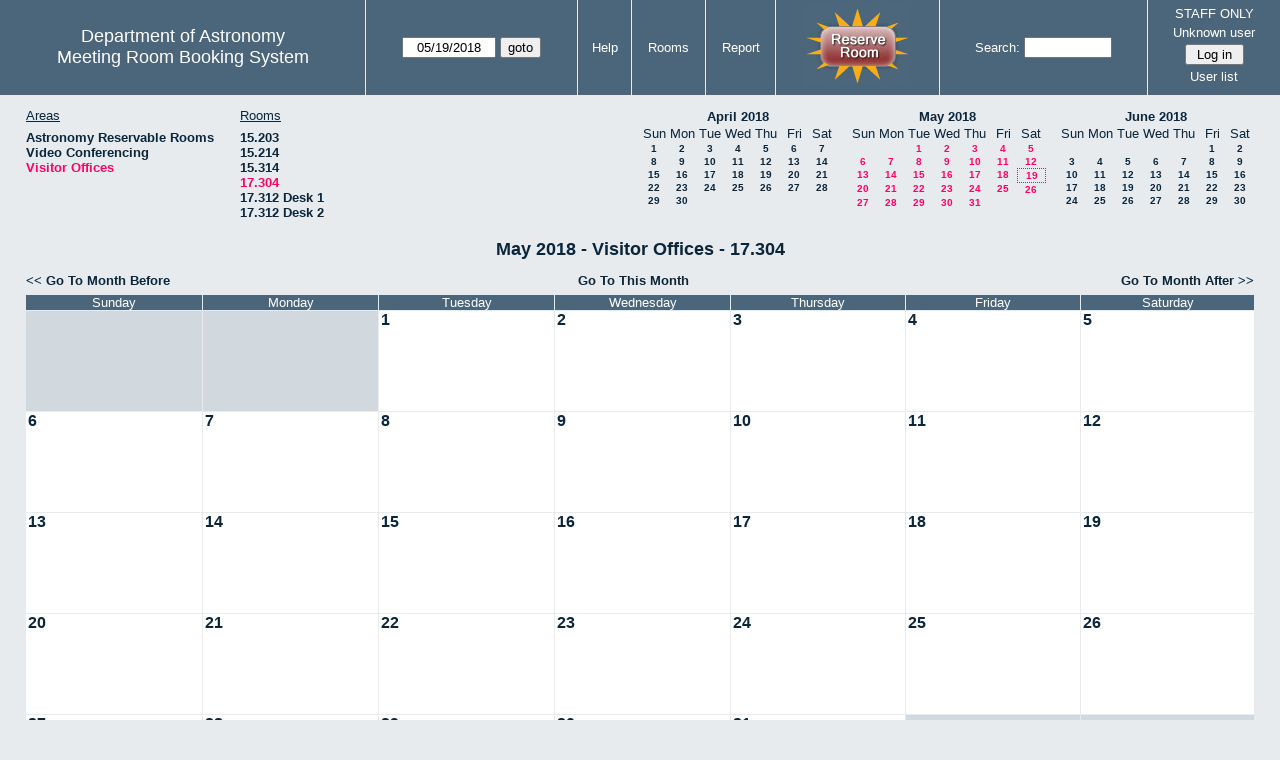

--- FILE ---
content_type: text/html; charset=utf-8
request_url: https://www.as.utexas.edu/meeting/month.php?year=2018&month=05&day=19&area=10&room=38
body_size: 38621
content:
<!DOCTYPE html>
<html>
  <head>
  <meta charset="utf-8">
    <link href="jquery/ui/css/sunny/jquery-ui-1.8.16.custom.css" rel="stylesheet" type="text/css">
    
    <link href="jquery/datatables/css/mrbs-page.css" rel="stylesheet" type="text/css">
    <link href="jquery/datatables/css/mrbs-table.css" rel="stylesheet" type="text/css">
    <link href="jquery/datatables/css/ColReorder.css" rel="stylesheet" type="text/css">
    <link href="jquery/datatables/css/ColVis.css" rel="stylesheet" type="text/css">
    
    <link rel="stylesheet" href="mrbs.css.php" type="text/css">
    <link rel="stylesheet" media="print" href="mrbs-print.css.php" type="text/css">

    <!--[if IE]>
    <link rel="stylesheet" href="mrbs-ie.css" type="text/css">
    <![endif]-->
    <!--[if IE 8]>
    <link rel="stylesheet" href="mrbs-ie8.css" type="text/css">
    <![endif]-->
    <!--[if lte IE 8]>
    <link rel="stylesheet" href="mrbs-ielte8.css" type="text/css">
    <![endif]-->
    <!--[if lte IE 7]>
    <link rel="stylesheet" href="mrbs-ielte7.css.php" type="text/css">
    <![endif]-->
    <!--[if lte IE 6]>
    <link rel="stylesheet" href="mrbs-ielte6.css" type="text/css">
    <![endif]-->
    
    <meta name="robots" content="noindex">
    <title>Meeting Room Booking System</title>

        
    <script type="text/javascript" src="jquery/jquery-1.6.4.min.js"></script>
    <script type="text/javascript" src="jquery/ui/jquery-ui-1.8.16.custom.min.js"></script>
    <script type="text/javascript" src="jquery/ui/jquery-ui-i18n.js"></script>
        <script type="text/javascript" src="jquery/ui/jquery-ui-datepicker-en.js"></script>
    <script type="text/javascript" src="jquery/ui/jquery-ui-datepicker-en-US.js"></script>
     
        <script type="text/javascript">
      //<![CDATA[
      var lteIE6 = false;
      //]]>
    </script>
    <!--[if lte IE 6]>
    <script type="text/javascript">
      //<![CDATA[
      var lteIE6 = true;
      //]]>
    </script>
    <![endif]-->
    
        <script type="text/javascript">
      //<![CDATA[
      var lteIE7 = false;
      //]]>
    </script>
    <!--[if lte IE 7]>
    <script type="text/javascript">
      //<![CDATA[
      var lteIE7 = true;
      //]]>
    </script>
    <![endif]-->
    
        <script type="text/javascript">
      //<![CDATA[
      var lteIE8 = false;
      //]]>
    </script>
    <!--[if lte IE 8]>
    <script type="text/javascript">
      //<![CDATA[
      var lteIE8 = true;
      //]]>
    </script>
    <![endif]-->
      
        <script type="text/javascript">

//<![CDATA[

function getErrorList(errors)
{
  var result = {html: '', text: ''};
  var patternSpan = /<span[\s\S]*span>/gi;
  var patternTags = /<\S[^><]*>/g;
  result.html += "<ul>";
  for (var i=0; i<errors.length; i++)
  {
    result.html += "<li>" + errors[i] + "<\/li>";
    result.text += '(' + (i+1).toString() + ') ';
        result.text += errors[i].replace(patternSpan, '').replace(patternTags, '') + "  \n";
  }
  result.html += "<\/ul>";
  return result;
}

$(function() {
  $.datepicker.setDefaults($.datepicker.regional['en']);
$.datepicker.setDefaults($.datepicker.regional['en']);
  $.datepicker.setDefaults({
    showOtherMonths: true,
    selectOtherMonths: true,
    changeMonth: true,
    changeYear: true,
    duration: 'fast',
    showWeek: false,
    firstDay: 0,
    altFormat: 'yy-mm-dd',
    onClose: function(dateText, inst) {datepicker_close(dateText, inst);}
  });
});


function datepicker_close(dateText, inst, formId)
{
  var alt_id = inst.id + '_alt';
  var date = document.getElementById(alt_id).value.split('-');
  document.getElementById(alt_id + '_year').value  = date[0];
  document.getElementById(alt_id + '_month').value = date[1];
  document.getElementById(alt_id + '_day').value   = date[2];
  document.getElementById(inst.id).blur();
    if (formId)
  {
    var form = document.getElementById(formId);
    form.submit();
  }
}




$(window).load(function() {

    // if there's a logon box, set the username input field in focus
  var logonForm = document.getElementById('logon');
  if (logonForm && logonForm.NewUserName)
  {
    logonForm.NewUserName.focus();
  }
  
    if (!lteIE6)
  {
    $('<input>').attr({
        type: 'hidden',
        name: 'datatable',
        value: '1'
      }).appendTo('#header_search');
  }
  

      if (lteIE6)
    {
      var dayWeekTable = $('#day_main, #week_main');
      dayWeekTable.find('td.new')
        .hover(function() {
            $(this).not('.multiple_booking').toggleClass('new_hover');
          });
      dayWeekTable.find('td')
        .hover(function() {
            $(this).parent().find('td.row_labels').toggleClass('row_labels_hover');
          });
      $('#month_main .valid a.new_booking')
        .parent().parent()
        .hover(function() {
            $(this).toggleClass('valid_hover');
          });
    }                             
                                     
    
});


//]]>
    </script>
  </head>
  <body class="non_js month">
    <script type="text/javascript">
      //<![CDATA[
      $('body').addClass('js').removeClass('non_js');
      //]]>
    </script> 

    <div class="screenonly">


  <table id="banner">
    <tr>
      <td id="company">
        <div>
          <div id="logo">
<span>Department of Astronomy</span>
</div>
          <div id="mrbs">
            <a href="index.php">Meeting Room Booking System</a>
          </div>
        </div>
      </td>
      
      <td>
        <form action="day.php" method="get" id="Form1">
          <div>
            <span id="dateselector">
<select name="day">
<option>1</option>
<option>2</option>
<option>3</option>
<option>4</option>
<option>5</option>
<option>6</option>
<option>7</option>
<option>8</option>
<option>9</option>
<option>10</option>
<option>11</option>
<option>12</option>
<option>13</option>
<option>14</option>
<option>15</option>
<option>16</option>
<option>17</option>
<option>18</option>
<option selected="selected">19</option>
<option>20</option>
<option>21</option>
<option>22</option>
<option>23</option>
<option>24</option>
<option>25</option>
<option>26</option>
<option>27</option>
<option>28</option>
<option>29</option>
<option>30</option>
<option>31</option>
</select>
<select name="month">
<option value="1">Jan</option>
<option value="2">Feb</option>
<option value="3">Mar</option>
<option value="4">Apr</option>
<option value="5" selected="selected">May</option>
<option value="6">Jun</option>
<option value="7">Jul</option>
<option value="8">Aug</option>
<option value="9">Sep</option>
<option value="10">Oct</option>
<option value="11">Nov</option>
<option value="12">Dec</option>
</select>
<select name="year">
<option value="2013">2013</option>
<option value="2014">2014</option>
<option value="2015">2015</option>
<option value="2016">2016</option>
<option value="2017">2017</option>
<option value="2018" selected="selected">2018</option>
<option value="2019">2019</option>
<option value="2020">2020</option>
<option value="2021">2021</option>
<option value="2022">2022</option>
<option value="2023">2023</option>
<option value="2024">2024</option>
<option value="2025">2025</option>
<option value="2026">2026</option>
<option value="2027">2027</option>
<option value="2028">2028</option>
<option value="2029">2029</option>
<option value="2030">2030</option>
<option value="2031">2031</option>
</select>
</span>
  <script type="text/javascript">

  $(function() {
    $("#datepicker").datepicker({yearRange: '2013:2031',
                                                       altField: '#datepicker_alt'
                                                       , onClose: function(dateText, inst) {datepicker_close(dateText, inst, 'Form1');}                                                      });
        var initial_date = new Date(2018, 4, 19);
    var dateFormat = $("#datepicker").datepicker( "option", "dateFormat" );
    document.getElementById('datepicker').value = $.datepicker.formatDate(dateFormat, initial_date);
    document.getElementById('datepicker_alt_day').value = 19;
    document.getElementById('datepicker_alt_month').value = 5;
    document.getElementById('datepicker_alt_year').value = 2018;
    $(".ui-datepicker").draggable();
  });
 
  
  var dateselector = document.getElementById('dateselector');
  var datepicker_html = '<input class="date" type="text" id="datepicker">\n';
    datepicker_html += '<input type="hidden" id="datepicker_alt"'
  datepicker_html += ' name="_alt"';
  datepicker_html += ' value="2018-5-19"';
  datepicker_html += ' disabled="disabled">\n';
    datepicker_html += '<input type="hidden" id="datepicker_alt_day" name="day">\n';
  datepicker_html += '<input type="hidden" id="datepicker_alt_month" name="month">\n';
  datepicker_html += '<input type="hidden" id="datepicker_alt_year" name="year">\n';
  dateselector.innerHTML = datepicker_html;
  
  </script>
  <input type="hidden" name="area" value="10">
<input type="hidden" name="room" value="38">
<input type="submit" value="goto">
           </div>
        </form>
              </td>
      <td>
<a href="help.php?day=19&amp;month=5&amp;year=2018&amp;area=10&amp;room=38">Help</a>
</td>
<td>
<a href="admin.php?day=19&amp;month=5&amp;year=2018&amp;area=10&amp;room=38">Rooms</a>
</td>
<td>
<a href="report.php?day=19&amp;month=5&amp;year=2018&amp;area=10&amp;room=38">Report</a>
</td>
      
      <td style="background-color: #4b667b;">
      <a href="https://utexas.qualtrics.com/jfe/form/SV_b3MyFhuuGiKqZlc" target="_blank"><img border=0 width=105 height=80 src="images/book1.jpg" alt="book meeting room"></a>
      </td>
      <td>
        <form id="header_search" method="get" action="search.php">
          <div>
            <a href="search.php?advanced=1">Search:</a>
            <input type="text"   name="search_str" value="">
            <input type="hidden" name="day"        value="19">
            <input type="hidden" name="month"      value="5">
            <input type="hidden" name="year"       value="2018">
            <input type="hidden" name="area" value="10">
<input type="hidden" name="room" value="38">
          </div>
        </form>
      </td>
      
      <td>
STAFF ONLY
<div id="logon_box">
                <a href="">Unknown user</a>
                <form method="post" action="admin.php">
                  <div>
                    <input type="hidden" name="TargetURL" value="month.php?year=2018&amp;month=05&amp;day=19&amp;area=10&amp;room=38">
                    <input type="hidden" name="Action" value="QueryName">
                    <input type="submit" value=" Log in ">
                  </div>
                </form>
<a href="edit_users.php">User list</a>
</div>
</td>
    </tr>
  </table>
</div>

<div id="contents">
<div id="dwm_header" class="screenonly">
<div id="dwm_areas">
<h3>Areas</h3>
<ul>
<li><a href="month.php?year=2018&amp;month=5&amp;day=19&amp;area=2"><span>Astronomy Reservable Rooms</span></a></li>
<li><a href="month.php?year=2018&amp;month=5&amp;day=19&amp;area=9"><span>Video Conferencing</span></a></li>
<li><a href="month.php?year=2018&amp;month=5&amp;day=19&amp;area=10"><span class="current">Visitor Offices</span></a></li>
</ul>
</div>
<div id="dwm_rooms">
<h3>Rooms</h3><ul>
<li><a href="month.php?year=2018&amp;month=5&amp;day=19&amp;area=10&amp;room=57"><span>15.203</span></a></li>
<li><a href="month.php?year=2018&amp;month=5&amp;day=19&amp;area=10&amp;room=49"><span>15.214</span></a></li>
<li><a href="month.php?year=2018&amp;month=5&amp;day=19&amp;area=10&amp;room=53"><span>15.314</span></a></li>
<li><a href="month.php?year=2018&amp;month=5&amp;day=19&amp;area=10&amp;room=38"><span class="current">17.304</span></a></li>
<li><a href="month.php?year=2018&amp;month=5&amp;day=19&amp;area=10&amp;room=55"><span>17.312 Desk 1</span></a></li>
<li><a href="month.php?year=2018&amp;month=5&amp;day=19&amp;area=10&amp;room=56"><span>17.312 Desk 2</span></a></li>
</ul>
</div>
<div id="cals" class="screenonly">
<div id="cal_last">
<table class="calendar">
<thead>
<tr>
<th colspan="7"><a href="month.php?year=2018&amp;month=04&amp;day=19&amp;area=10&amp;room=38">April&nbsp;2018</a></th>
</tr>
<tr>
<th>Sun</th>
<th>Mon</th>
<th>Tue</th>
<th>Wed</th>
<th>Thu</th>
<th>Fri</th>
<th>Sat</th>
</tr>
</thead>
<tbody>
<tr>
<td><a href="month.php?year=2018&amp;month=04&amp;day=1&amp;area=10&amp;room=38">1</a></td>
<td><a href="month.php?year=2018&amp;month=04&amp;day=2&amp;area=10&amp;room=38">2</a></td>
<td><a href="month.php?year=2018&amp;month=04&amp;day=3&amp;area=10&amp;room=38">3</a></td>
<td><a href="month.php?year=2018&amp;month=04&amp;day=4&amp;area=10&amp;room=38">4</a></td>
<td><a href="month.php?year=2018&amp;month=04&amp;day=5&amp;area=10&amp;room=38">5</a></td>
<td><a href="month.php?year=2018&amp;month=04&amp;day=6&amp;area=10&amp;room=38">6</a></td>
<td><a href="month.php?year=2018&amp;month=04&amp;day=7&amp;area=10&amp;room=38">7</a></td>
</tr>
<tr>
<td><a href="month.php?year=2018&amp;month=04&amp;day=8&amp;area=10&amp;room=38">8</a></td>
<td><a href="month.php?year=2018&amp;month=04&amp;day=9&amp;area=10&amp;room=38">9</a></td>
<td><a href="month.php?year=2018&amp;month=04&amp;day=10&amp;area=10&amp;room=38">10</a></td>
<td><a href="month.php?year=2018&amp;month=04&amp;day=11&amp;area=10&amp;room=38">11</a></td>
<td><a href="month.php?year=2018&amp;month=04&amp;day=12&amp;area=10&amp;room=38">12</a></td>
<td><a href="month.php?year=2018&amp;month=04&amp;day=13&amp;area=10&amp;room=38">13</a></td>
<td><a href="month.php?year=2018&amp;month=04&amp;day=14&amp;area=10&amp;room=38">14</a></td>
</tr>
<tr>
<td><a href="month.php?year=2018&amp;month=04&amp;day=15&amp;area=10&amp;room=38">15</a></td>
<td><a href="month.php?year=2018&amp;month=04&amp;day=16&amp;area=10&amp;room=38">16</a></td>
<td><a href="month.php?year=2018&amp;month=04&amp;day=17&amp;area=10&amp;room=38">17</a></td>
<td><a href="month.php?year=2018&amp;month=04&amp;day=18&amp;area=10&amp;room=38">18</a></td>
<td><a href="month.php?year=2018&amp;month=04&amp;day=19&amp;area=10&amp;room=38">19</a></td>
<td><a href="month.php?year=2018&amp;month=04&amp;day=20&amp;area=10&amp;room=38">20</a></td>
<td><a href="month.php?year=2018&amp;month=04&amp;day=21&amp;area=10&amp;room=38">21</a></td>
</tr>
<tr>
<td><a href="month.php?year=2018&amp;month=04&amp;day=22&amp;area=10&amp;room=38">22</a></td>
<td><a href="month.php?year=2018&amp;month=04&amp;day=23&amp;area=10&amp;room=38">23</a></td>
<td><a href="month.php?year=2018&amp;month=04&amp;day=24&amp;area=10&amp;room=38">24</a></td>
<td><a href="month.php?year=2018&amp;month=04&amp;day=25&amp;area=10&amp;room=38">25</a></td>
<td><a href="month.php?year=2018&amp;month=04&amp;day=26&amp;area=10&amp;room=38">26</a></td>
<td><a href="month.php?year=2018&amp;month=04&amp;day=27&amp;area=10&amp;room=38">27</a></td>
<td><a href="month.php?year=2018&amp;month=04&amp;day=28&amp;area=10&amp;room=38">28</a></td>
</tr>
<tr>
<td><a href="month.php?year=2018&amp;month=04&amp;day=29&amp;area=10&amp;room=38">29</a></td>
<td><a href="month.php?year=2018&amp;month=04&amp;day=30&amp;area=10&amp;room=38">30</a></td>
<td>&nbsp;</td>
<td>&nbsp;</td>
<td>&nbsp;</td>
<td>&nbsp;</td>
<td>&nbsp;</td>
</tr>
</tbody>
</table>
</div>
<div id="cal_this">
<table class="calendar">
<thead>
<tr>
<th colspan="7"><a href="month.php?year=2018&amp;month=05&amp;day=19&amp;area=10&amp;room=38">May&nbsp;2018</a></th>
</tr>
<tr>
<th>Sun</th>
<th>Mon</th>
<th>Tue</th>
<th>Wed</th>
<th>Thu</th>
<th>Fri</th>
<th>Sat</th>
</tr>
</thead>
<tbody>
<tr>
<td>&nbsp;</td>
<td>&nbsp;</td>
<td><a class="current" href="month.php?year=2018&amp;month=05&amp;day=1&amp;area=10&amp;room=38">1</a></td>
<td><a class="current" href="month.php?year=2018&amp;month=05&amp;day=2&amp;area=10&amp;room=38">2</a></td>
<td><a class="current" href="month.php?year=2018&amp;month=05&amp;day=3&amp;area=10&amp;room=38">3</a></td>
<td><a class="current" href="month.php?year=2018&amp;month=05&amp;day=4&amp;area=10&amp;room=38">4</a></td>
<td><a class="current" href="month.php?year=2018&amp;month=05&amp;day=5&amp;area=10&amp;room=38">5</a></td>
</tr>
<tr>
<td><a class="current" href="month.php?year=2018&amp;month=05&amp;day=6&amp;area=10&amp;room=38">6</a></td>
<td><a class="current" href="month.php?year=2018&amp;month=05&amp;day=7&amp;area=10&amp;room=38">7</a></td>
<td><a class="current" href="month.php?year=2018&amp;month=05&amp;day=8&amp;area=10&amp;room=38">8</a></td>
<td><a class="current" href="month.php?year=2018&amp;month=05&amp;day=9&amp;area=10&amp;room=38">9</a></td>
<td><a class="current" href="month.php?year=2018&amp;month=05&amp;day=10&amp;area=10&amp;room=38">10</a></td>
<td><a class="current" href="month.php?year=2018&amp;month=05&amp;day=11&amp;area=10&amp;room=38">11</a></td>
<td><a class="current" href="month.php?year=2018&amp;month=05&amp;day=12&amp;area=10&amp;room=38">12</a></td>
</tr>
<tr>
<td><a class="current" href="month.php?year=2018&amp;month=05&amp;day=13&amp;area=10&amp;room=38">13</a></td>
<td><a class="current" href="month.php?year=2018&amp;month=05&amp;day=14&amp;area=10&amp;room=38">14</a></td>
<td><a class="current" href="month.php?year=2018&amp;month=05&amp;day=15&amp;area=10&amp;room=38">15</a></td>
<td><a class="current" href="month.php?year=2018&amp;month=05&amp;day=16&amp;area=10&amp;room=38">16</a></td>
<td><a class="current" href="month.php?year=2018&amp;month=05&amp;day=17&amp;area=10&amp;room=38">17</a></td>
<td><a class="current" href="month.php?year=2018&amp;month=05&amp;day=18&amp;area=10&amp;room=38">18</a></td>
<td id="sticky_day"><a class="current" href="month.php?year=2018&amp;month=05&amp;day=19&amp;area=10&amp;room=38">19</a></td>
</tr>
<tr>
<td><a class="current" href="month.php?year=2018&amp;month=05&amp;day=20&amp;area=10&amp;room=38">20</a></td>
<td><a class="current" href="month.php?year=2018&amp;month=05&amp;day=21&amp;area=10&amp;room=38">21</a></td>
<td><a class="current" href="month.php?year=2018&amp;month=05&amp;day=22&amp;area=10&amp;room=38">22</a></td>
<td><a class="current" href="month.php?year=2018&amp;month=05&amp;day=23&amp;area=10&amp;room=38">23</a></td>
<td><a class="current" href="month.php?year=2018&amp;month=05&amp;day=24&amp;area=10&amp;room=38">24</a></td>
<td><a class="current" href="month.php?year=2018&amp;month=05&amp;day=25&amp;area=10&amp;room=38">25</a></td>
<td><a class="current" href="month.php?year=2018&amp;month=05&amp;day=26&amp;area=10&amp;room=38">26</a></td>
</tr>
<tr>
<td><a class="current" href="month.php?year=2018&amp;month=05&amp;day=27&amp;area=10&amp;room=38">27</a></td>
<td><a class="current" href="month.php?year=2018&amp;month=05&amp;day=28&amp;area=10&amp;room=38">28</a></td>
<td><a class="current" href="month.php?year=2018&amp;month=05&amp;day=29&amp;area=10&amp;room=38">29</a></td>
<td><a class="current" href="month.php?year=2018&amp;month=05&amp;day=30&amp;area=10&amp;room=38">30</a></td>
<td><a class="current" href="month.php?year=2018&amp;month=05&amp;day=31&amp;area=10&amp;room=38">31</a></td>
<td>&nbsp;</td>
<td>&nbsp;</td>
</tr>
</tbody>
</table>
</div>
<div id="cal_next">
<table class="calendar">
<thead>
<tr>
<th colspan="7"><a href="month.php?year=2018&amp;month=06&amp;day=19&amp;area=10&amp;room=38">June&nbsp;2018</a></th>
</tr>
<tr>
<th>Sun</th>
<th>Mon</th>
<th>Tue</th>
<th>Wed</th>
<th>Thu</th>
<th>Fri</th>
<th>Sat</th>
</tr>
</thead>
<tbody>
<tr>
<td>&nbsp;</td>
<td>&nbsp;</td>
<td>&nbsp;</td>
<td>&nbsp;</td>
<td>&nbsp;</td>
<td><a href="month.php?year=2018&amp;month=06&amp;day=1&amp;area=10&amp;room=38">1</a></td>
<td><a href="month.php?year=2018&amp;month=06&amp;day=2&amp;area=10&amp;room=38">2</a></td>
</tr>
<tr>
<td><a href="month.php?year=2018&amp;month=06&amp;day=3&amp;area=10&amp;room=38">3</a></td>
<td><a href="month.php?year=2018&amp;month=06&amp;day=4&amp;area=10&amp;room=38">4</a></td>
<td><a href="month.php?year=2018&amp;month=06&amp;day=5&amp;area=10&amp;room=38">5</a></td>
<td><a href="month.php?year=2018&amp;month=06&amp;day=6&amp;area=10&amp;room=38">6</a></td>
<td><a href="month.php?year=2018&amp;month=06&amp;day=7&amp;area=10&amp;room=38">7</a></td>
<td><a href="month.php?year=2018&amp;month=06&amp;day=8&amp;area=10&amp;room=38">8</a></td>
<td><a href="month.php?year=2018&amp;month=06&amp;day=9&amp;area=10&amp;room=38">9</a></td>
</tr>
<tr>
<td><a href="month.php?year=2018&amp;month=06&amp;day=10&amp;area=10&amp;room=38">10</a></td>
<td><a href="month.php?year=2018&amp;month=06&amp;day=11&amp;area=10&amp;room=38">11</a></td>
<td><a href="month.php?year=2018&amp;month=06&amp;day=12&amp;area=10&amp;room=38">12</a></td>
<td><a href="month.php?year=2018&amp;month=06&amp;day=13&amp;area=10&amp;room=38">13</a></td>
<td><a href="month.php?year=2018&amp;month=06&amp;day=14&amp;area=10&amp;room=38">14</a></td>
<td><a href="month.php?year=2018&amp;month=06&amp;day=15&amp;area=10&amp;room=38">15</a></td>
<td><a href="month.php?year=2018&amp;month=06&amp;day=16&amp;area=10&amp;room=38">16</a></td>
</tr>
<tr>
<td><a href="month.php?year=2018&amp;month=06&amp;day=17&amp;area=10&amp;room=38">17</a></td>
<td><a href="month.php?year=2018&amp;month=06&amp;day=18&amp;area=10&amp;room=38">18</a></td>
<td><a href="month.php?year=2018&amp;month=06&amp;day=19&amp;area=10&amp;room=38">19</a></td>
<td><a href="month.php?year=2018&amp;month=06&amp;day=20&amp;area=10&amp;room=38">20</a></td>
<td><a href="month.php?year=2018&amp;month=06&amp;day=21&amp;area=10&amp;room=38">21</a></td>
<td><a href="month.php?year=2018&amp;month=06&amp;day=22&amp;area=10&amp;room=38">22</a></td>
<td><a href="month.php?year=2018&amp;month=06&amp;day=23&amp;area=10&amp;room=38">23</a></td>
</tr>
<tr>
<td><a href="month.php?year=2018&amp;month=06&amp;day=24&amp;area=10&amp;room=38">24</a></td>
<td><a href="month.php?year=2018&amp;month=06&amp;day=25&amp;area=10&amp;room=38">25</a></td>
<td><a href="month.php?year=2018&amp;month=06&amp;day=26&amp;area=10&amp;room=38">26</a></td>
<td><a href="month.php?year=2018&amp;month=06&amp;day=27&amp;area=10&amp;room=38">27</a></td>
<td><a href="month.php?year=2018&amp;month=06&amp;day=28&amp;area=10&amp;room=38">28</a></td>
<td><a href="month.php?year=2018&amp;month=06&amp;day=29&amp;area=10&amp;room=38">29</a></td>
<td><a href="month.php?year=2018&amp;month=06&amp;day=30&amp;area=10&amp;room=38">30</a></td>
</tr>
</tbody>
</table>
</div>
</div>
</div>
<div id="dwm">
<h2>May 2018 - Visitor Offices - 17.304</h2>
</div>
<div class="screenonly">
  <div class="date_nav">
    <div class="date_before">
      <a href="month.php?year=2018&amp;month=4&amp;day=19&amp;area=10&amp;room=38">
          &lt;&lt;&nbsp;Go To Month Before
        </a>
    </div>
    <div class="date_now">
      <a href="month.php?year=2026&amp;month=01&amp;day=19&amp;area=10&amp;room=38">
          Go To This Month
        </a>
    </div>
    <div class="date_after">
       <a href="month.php?year=2018&amp;month=6&amp;day=19&amp;area=10&amp;room=38">
          Go To Month After&nbsp;&gt;&gt;
        </a>
    </div>
  </div>
</div>
<table class="dwm_main" id="month_main">
<thead>
<tr>
<th>Sunday</th><th>Monday</th><th>Tuesday</th><th>Wednesday</th><th>Thursday</th><th>Friday</th><th>Saturday</th>
</tr>
</thead>
<tbody>
<tr>
<td class="invalid"><div class="cell_container">&nbsp;</div></td>
<td class="invalid"><div class="cell_container">&nbsp;</div></td>
<td class="valid">
<div class="cell_container">
<div class="cell_header">
<a class="monthday" href="day.php?year=2018&amp;month=5&amp;day=1&amp;area=10">1</a>
</div>
<a class="new_booking" href="edit_entry.php?room=38&amp;area=10&amp;year=2018&amp;month=5&amp;day=1&amp;hour=7&amp;minute=0">
</a>
</div>
</td>
<td class="valid">
<div class="cell_container">
<div class="cell_header">
<a class="monthday" href="day.php?year=2018&amp;month=5&amp;day=2&amp;area=10">2</a>
</div>
<a class="new_booking" href="edit_entry.php?room=38&amp;area=10&amp;year=2018&amp;month=5&amp;day=2&amp;hour=7&amp;minute=0">
</a>
</div>
</td>
<td class="valid">
<div class="cell_container">
<div class="cell_header">
<a class="monthday" href="day.php?year=2018&amp;month=5&amp;day=3&amp;area=10">3</a>
</div>
<a class="new_booking" href="edit_entry.php?room=38&amp;area=10&amp;year=2018&amp;month=5&amp;day=3&amp;hour=7&amp;minute=0">
</a>
</div>
</td>
<td class="valid">
<div class="cell_container">
<div class="cell_header">
<a class="monthday" href="day.php?year=2018&amp;month=5&amp;day=4&amp;area=10">4</a>
</div>
<a class="new_booking" href="edit_entry.php?room=38&amp;area=10&amp;year=2018&amp;month=5&amp;day=4&amp;hour=7&amp;minute=0">
</a>
</div>
</td>
<td class="valid">
<div class="cell_container">
<div class="cell_header">
<a class="monthday" href="day.php?year=2018&amp;month=5&amp;day=5&amp;area=10">5</a>
</div>
<a class="new_booking" href="edit_entry.php?room=38&amp;area=10&amp;year=2018&amp;month=5&amp;day=5&amp;hour=7&amp;minute=0">
</a>
</div>
</td>
</tr><tr>
<td class="valid">
<div class="cell_container">
<div class="cell_header">
<a class="monthday" href="day.php?year=2018&amp;month=5&amp;day=6&amp;area=10">6</a>
</div>
<a class="new_booking" href="edit_entry.php?room=38&amp;area=10&amp;year=2018&amp;month=5&amp;day=6&amp;hour=7&amp;minute=0">
</a>
</div>
</td>
<td class="valid">
<div class="cell_container">
<div class="cell_header">
<a class="monthday" href="day.php?year=2018&amp;month=5&amp;day=7&amp;area=10">7</a>
</div>
<a class="new_booking" href="edit_entry.php?room=38&amp;area=10&amp;year=2018&amp;month=5&amp;day=7&amp;hour=7&amp;minute=0">
</a>
</div>
</td>
<td class="valid">
<div class="cell_container">
<div class="cell_header">
<a class="monthday" href="day.php?year=2018&amp;month=5&amp;day=8&amp;area=10">8</a>
</div>
<a class="new_booking" href="edit_entry.php?room=38&amp;area=10&amp;year=2018&amp;month=5&amp;day=8&amp;hour=7&amp;minute=0">
</a>
</div>
</td>
<td class="valid">
<div class="cell_container">
<div class="cell_header">
<a class="monthday" href="day.php?year=2018&amp;month=5&amp;day=9&amp;area=10">9</a>
</div>
<a class="new_booking" href="edit_entry.php?room=38&amp;area=10&amp;year=2018&amp;month=5&amp;day=9&amp;hour=7&amp;minute=0">
</a>
</div>
</td>
<td class="valid">
<div class="cell_container">
<div class="cell_header">
<a class="monthday" href="day.php?year=2018&amp;month=5&amp;day=10&amp;area=10">10</a>
</div>
<a class="new_booking" href="edit_entry.php?room=38&amp;area=10&amp;year=2018&amp;month=5&amp;day=10&amp;hour=7&amp;minute=0">
</a>
</div>
</td>
<td class="valid">
<div class="cell_container">
<div class="cell_header">
<a class="monthday" href="day.php?year=2018&amp;month=5&amp;day=11&amp;area=10">11</a>
</div>
<a class="new_booking" href="edit_entry.php?room=38&amp;area=10&amp;year=2018&amp;month=5&amp;day=11&amp;hour=7&amp;minute=0">
</a>
</div>
</td>
<td class="valid">
<div class="cell_container">
<div class="cell_header">
<a class="monthday" href="day.php?year=2018&amp;month=5&amp;day=12&amp;area=10">12</a>
</div>
<a class="new_booking" href="edit_entry.php?room=38&amp;area=10&amp;year=2018&amp;month=5&amp;day=12&amp;hour=7&amp;minute=0">
</a>
</div>
</td>
</tr><tr>
<td class="valid">
<div class="cell_container">
<div class="cell_header">
<a class="monthday" href="day.php?year=2018&amp;month=5&amp;day=13&amp;area=10">13</a>
</div>
<a class="new_booking" href="edit_entry.php?room=38&amp;area=10&amp;year=2018&amp;month=5&amp;day=13&amp;hour=7&amp;minute=0">
</a>
</div>
</td>
<td class="valid">
<div class="cell_container">
<div class="cell_header">
<a class="monthday" href="day.php?year=2018&amp;month=5&amp;day=14&amp;area=10">14</a>
</div>
<a class="new_booking" href="edit_entry.php?room=38&amp;area=10&amp;year=2018&amp;month=5&amp;day=14&amp;hour=7&amp;minute=0">
</a>
</div>
</td>
<td class="valid">
<div class="cell_container">
<div class="cell_header">
<a class="monthday" href="day.php?year=2018&amp;month=5&amp;day=15&amp;area=10">15</a>
</div>
<a class="new_booking" href="edit_entry.php?room=38&amp;area=10&amp;year=2018&amp;month=5&amp;day=15&amp;hour=7&amp;minute=0">
</a>
</div>
</td>
<td class="valid">
<div class="cell_container">
<div class="cell_header">
<a class="monthday" href="day.php?year=2018&amp;month=5&amp;day=16&amp;area=10">16</a>
</div>
<a class="new_booking" href="edit_entry.php?room=38&amp;area=10&amp;year=2018&amp;month=5&amp;day=16&amp;hour=7&amp;minute=0">
</a>
</div>
</td>
<td class="valid">
<div class="cell_container">
<div class="cell_header">
<a class="monthday" href="day.php?year=2018&amp;month=5&amp;day=17&amp;area=10">17</a>
</div>
<a class="new_booking" href="edit_entry.php?room=38&amp;area=10&amp;year=2018&amp;month=5&amp;day=17&amp;hour=7&amp;minute=0">
</a>
</div>
</td>
<td class="valid">
<div class="cell_container">
<div class="cell_header">
<a class="monthday" href="day.php?year=2018&amp;month=5&amp;day=18&amp;area=10">18</a>
</div>
<a class="new_booking" href="edit_entry.php?room=38&amp;area=10&amp;year=2018&amp;month=5&amp;day=18&amp;hour=7&amp;minute=0">
</a>
</div>
</td>
<td class="valid">
<div class="cell_container">
<div class="cell_header">
<a class="monthday" href="day.php?year=2018&amp;month=5&amp;day=19&amp;area=10">19</a>
</div>
<a class="new_booking" href="edit_entry.php?room=38&amp;area=10&amp;year=2018&amp;month=5&amp;day=19&amp;hour=7&amp;minute=0">
</a>
</div>
</td>
</tr><tr>
<td class="valid">
<div class="cell_container">
<div class="cell_header">
<a class="monthday" href="day.php?year=2018&amp;month=5&amp;day=20&amp;area=10">20</a>
</div>
<a class="new_booking" href="edit_entry.php?room=38&amp;area=10&amp;year=2018&amp;month=5&amp;day=20&amp;hour=7&amp;minute=0">
</a>
</div>
</td>
<td class="valid">
<div class="cell_container">
<div class="cell_header">
<a class="monthday" href="day.php?year=2018&amp;month=5&amp;day=21&amp;area=10">21</a>
</div>
<a class="new_booking" href="edit_entry.php?room=38&amp;area=10&amp;year=2018&amp;month=5&amp;day=21&amp;hour=7&amp;minute=0">
</a>
</div>
</td>
<td class="valid">
<div class="cell_container">
<div class="cell_header">
<a class="monthday" href="day.php?year=2018&amp;month=5&amp;day=22&amp;area=10">22</a>
</div>
<a class="new_booking" href="edit_entry.php?room=38&amp;area=10&amp;year=2018&amp;month=5&amp;day=22&amp;hour=7&amp;minute=0">
</a>
</div>
</td>
<td class="valid">
<div class="cell_container">
<div class="cell_header">
<a class="monthday" href="day.php?year=2018&amp;month=5&amp;day=23&amp;area=10">23</a>
</div>
<a class="new_booking" href="edit_entry.php?room=38&amp;area=10&amp;year=2018&amp;month=5&amp;day=23&amp;hour=7&amp;minute=0">
</a>
</div>
</td>
<td class="valid">
<div class="cell_container">
<div class="cell_header">
<a class="monthday" href="day.php?year=2018&amp;month=5&amp;day=24&amp;area=10">24</a>
</div>
<a class="new_booking" href="edit_entry.php?room=38&amp;area=10&amp;year=2018&amp;month=5&amp;day=24&amp;hour=7&amp;minute=0">
</a>
</div>
</td>
<td class="valid">
<div class="cell_container">
<div class="cell_header">
<a class="monthday" href="day.php?year=2018&amp;month=5&amp;day=25&amp;area=10">25</a>
</div>
<a class="new_booking" href="edit_entry.php?room=38&amp;area=10&amp;year=2018&amp;month=5&amp;day=25&amp;hour=7&amp;minute=0">
</a>
</div>
</td>
<td class="valid">
<div class="cell_container">
<div class="cell_header">
<a class="monthday" href="day.php?year=2018&amp;month=5&amp;day=26&amp;area=10">26</a>
</div>
<a class="new_booking" href="edit_entry.php?room=38&amp;area=10&amp;year=2018&amp;month=5&amp;day=26&amp;hour=7&amp;minute=0">
</a>
</div>
</td>
</tr><tr>
<td class="valid">
<div class="cell_container">
<div class="cell_header">
<a class="monthday" href="day.php?year=2018&amp;month=5&amp;day=27&amp;area=10">27</a>
</div>
<a class="new_booking" href="edit_entry.php?room=38&amp;area=10&amp;year=2018&amp;month=5&amp;day=27&amp;hour=7&amp;minute=0">
</a>
</div>
</td>
<td class="valid">
<div class="cell_container">
<div class="cell_header">
<a class="monthday" href="day.php?year=2018&amp;month=5&amp;day=28&amp;area=10">28</a>
</div>
<a class="new_booking" href="edit_entry.php?room=38&amp;area=10&amp;year=2018&amp;month=5&amp;day=28&amp;hour=7&amp;minute=0">
</a>
</div>
</td>
<td class="valid">
<div class="cell_container">
<div class="cell_header">
<a class="monthday" href="day.php?year=2018&amp;month=5&amp;day=29&amp;area=10">29</a>
</div>
<a class="new_booking" href="edit_entry.php?room=38&amp;area=10&amp;year=2018&amp;month=5&amp;day=29&amp;hour=7&amp;minute=0">
</a>
</div>
</td>
<td class="valid">
<div class="cell_container">
<div class="cell_header">
<a class="monthday" href="day.php?year=2018&amp;month=5&amp;day=30&amp;area=10">30</a>
</div>
<a class="new_booking" href="edit_entry.php?room=38&amp;area=10&amp;year=2018&amp;month=5&amp;day=30&amp;hour=7&amp;minute=0">
</a>
</div>
</td>
<td class="valid">
<div class="cell_container">
<div class="cell_header">
<a class="monthday" href="day.php?year=2018&amp;month=5&amp;day=31&amp;area=10">31</a>
</div>
<a class="new_booking" href="edit_entry.php?room=38&amp;area=10&amp;year=2018&amp;month=5&amp;day=31&amp;hour=7&amp;minute=0">
</a>
</div>
</td>
<td class="invalid"><div class="cell_container">&nbsp;</div></td>
<td class="invalid"><div class="cell_container">&nbsp;</div></td>
</tr></tbody></table>
<div class="screenonly">
  <div class="date_nav">
    <div class="date_before">
      <a href="month.php?year=2018&amp;month=4&amp;day=19&amp;area=10&amp;room=38">
          &lt;&lt;&nbsp;Go To Month Before
        </a>
    </div>
    <div class="date_now">
      <a href="month.php?year=2026&amp;month=01&amp;day=19&amp;area=10&amp;room=38">
          Go To This Month
        </a>
    </div>
    <div class="date_after">
       <a href="month.php?year=2018&amp;month=6&amp;day=19&amp;area=10&amp;room=38">
          Go To Month After&nbsp;&gt;&gt;
        </a>
    </div>
  </div>
</div>
<table id="colour_key"><tr>
<td class="A">
<div class="celldiv slots1" title="AST Classes">
AST Classes</div></td>
<td class="B">
<div class="celldiv slots1" title="Colloquium">
Colloquium</div></td>
<td class="C">
<div class="celldiv slots1" title="Special Event">
Special Event</div></td>
<td class="D">
<div class="celldiv slots1" title="One Time Mtg">
One Time Mtg</div></td>
<td class="E">
<div class="celldiv slots1" title="Recurring Mtg">
Recurring Mtg</div></td>
</tr><tr><td class="F">
<div class="celldiv slots1" title="Theory Sem">
Theory Sem</div></td>
<td class="G">
<div class="celldiv slots1" title="Stellar Sem">
Stellar Sem</div></td>
<td class="H">
<div class="celldiv slots1" title="Cosmos Sem">
Cosmos Sem</div></td>
<td class="I">
<div class="celldiv slots1" title="Exgal Sem">
Exgal Sem</div></td>
<td class="J">
<div class="celldiv slots1" title="ISM Sem">
ISM Sem</div></td>
</tr></table>
</div><div class="screenonly trailer" id="trailer">
<div id="viewday">
<div class="trailer_label">
<a href="day.php?year=2018&amp;month=5&amp;day=19&amp;area=10&amp;room=38">View Day:</a>
</div>
<div class="trailer_links">
<span><a href="day.php?year=2018&amp;month=05&amp;day=13&amp;area=10&amp;room=38">May 13</a></span>
 | <span><a href="day.php?year=2018&amp;month=05&amp;day=14&amp;area=10&amp;room=38">May 14</a></span>
 | <span><a href="day.php?year=2018&amp;month=05&amp;day=15&amp;area=10&amp;room=38">May 15</a></span>
 | <span><a href="day.php?year=2018&amp;month=05&amp;day=16&amp;area=10&amp;room=38">May 16</a></span>
 | <span><a href="day.php?year=2018&amp;month=05&amp;day=17&amp;area=10&amp;room=38">May 17</a></span>
 | <span><a href="day.php?year=2018&amp;month=05&amp;day=18&amp;area=10&amp;room=38">May 18</a></span>
 | <span class="current">[ <a href="day.php?year=2018&amp;month=05&amp;day=19&amp;area=10&amp;room=38">May 19</a> ]</span>
 | <span><a href="day.php?year=2018&amp;month=05&amp;day=20&amp;area=10&amp;room=38">May 20</a></span>
 | <span><a href="day.php?year=2018&amp;month=05&amp;day=21&amp;area=10&amp;room=38">May 21</a></span>
 | <span><a href="day.php?year=2018&amp;month=05&amp;day=22&amp;area=10&amp;room=38">May 22</a></span>
 | <span><a href="day.php?year=2018&amp;month=05&amp;day=23&amp;area=10&amp;room=38">May 23</a></span>
 | <span><a href="day.php?year=2018&amp;month=05&amp;day=24&amp;area=10&amp;room=38">May 24</a></span>
 | <span><a href="day.php?year=2018&amp;month=05&amp;day=25&amp;area=10&amp;room=38">May 25</a></span>
 | <span><a href="day.php?year=2018&amp;month=05&amp;day=26&amp;area=10&amp;room=38">May 26</a></span>
</div>
</div>
<div id="viewweek">
<div class="trailer_label">
<a href="week.php?year=2018&amp;month=5&amp;day=19&amp;area=10&amp;room=38">View Week:</a>
</div>
<div class="trailer_links">
  <a href="week.php?year=2018&amp;month=04&amp;day=21&amp;area=10&amp;room=38">Apr 15</a>
 |   <a href="week.php?year=2018&amp;month=04&amp;day=28&amp;area=10&amp;room=38">Apr 22</a>
 |   <a href="week.php?year=2018&amp;month=05&amp;day=05&amp;area=10&amp;room=38">Apr 29</a>
 |   <a href="week.php?year=2018&amp;month=05&amp;day=12&amp;area=10&amp;room=38">May 06</a>
 | <span class="current">
[   <a href="week.php?year=2018&amp;month=05&amp;day=19&amp;area=10&amp;room=38">May 13</a>
]</span>
 |   <a href="week.php?year=2018&amp;month=05&amp;day=26&amp;area=10&amp;room=38">May 20</a>
 |   <a href="week.php?year=2018&amp;month=06&amp;day=02&amp;area=10&amp;room=38">May 27</a>
 |   <a href="week.php?year=2018&amp;month=06&amp;day=09&amp;area=10&amp;room=38">Jun 03</a>
 |   <a href="week.php?year=2018&amp;month=06&amp;day=16&amp;area=10&amp;room=38">Jun 10</a>
</div>
</div>
<div id="viewmonth">
<div class="trailer_label">
<a href="month.php?year=2018&amp;month=5&amp;day=19&amp;area=10&amp;room=38">View Month:</a>
</div>
<div class="trailer_links">
  <a href="month.php?year=2018&amp;month=03&amp;day=19&amp;area=10&amp;room=38">Mar 2018</a>
 |   <a href="month.php?year=2018&amp;month=04&amp;day=19&amp;area=10&amp;room=38">Apr 2018</a>
 | <span class="current">
[   <a href="month.php?year=2018&amp;month=05&amp;day=19&amp;area=10&amp;room=38">May 2018</a>
]</span>
 |   <a href="month.php?year=2018&amp;month=06&amp;day=19&amp;area=10&amp;room=38">Jun 2018</a>
 |   <a href="month.php?year=2018&amp;month=07&amp;day=19&amp;area=10&amp;room=38">Jul 2018</a>
 |   <a href="month.php?year=2018&amp;month=08&amp;day=19&amp;area=10&amp;room=38">Aug 2018</a>
 |   <a href="month.php?year=2018&amp;month=09&amp;day=19&amp;area=10&amp;room=38">Sep 2018</a>
 |   <a href="month.php?year=2018&amp;month=10&amp;day=19&amp;area=10&amp;room=38">Oct 2018</a>
 |   <a href="month.php?year=2018&amp;month=11&amp;day=19&amp;area=10&amp;room=38">Nov 2018</a>
</div>
</div>
</div>
  </body>
</html>
